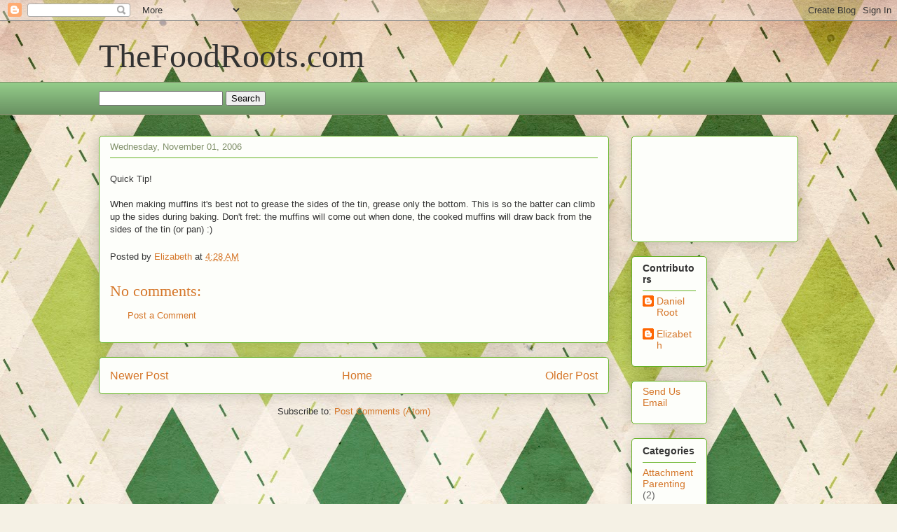

--- FILE ---
content_type: text/html; charset=utf-8
request_url: https://www.google.com/recaptcha/api2/aframe
body_size: 264
content:
<!DOCTYPE HTML><html><head><meta http-equiv="content-type" content="text/html; charset=UTF-8"></head><body><script nonce="DT6UvhnglmhUGmUGhcYL_g">/** Anti-fraud and anti-abuse applications only. See google.com/recaptcha */ try{var clients={'sodar':'https://pagead2.googlesyndication.com/pagead/sodar?'};window.addEventListener("message",function(a){try{if(a.source===window.parent){var b=JSON.parse(a.data);var c=clients[b['id']];if(c){var d=document.createElement('img');d.src=c+b['params']+'&rc='+(localStorage.getItem("rc::a")?sessionStorage.getItem("rc::b"):"");window.document.body.appendChild(d);sessionStorage.setItem("rc::e",parseInt(sessionStorage.getItem("rc::e")||0)+1);localStorage.setItem("rc::h",'1769822692176');}}}catch(b){}});window.parent.postMessage("_grecaptcha_ready", "*");}catch(b){}</script></body></html>